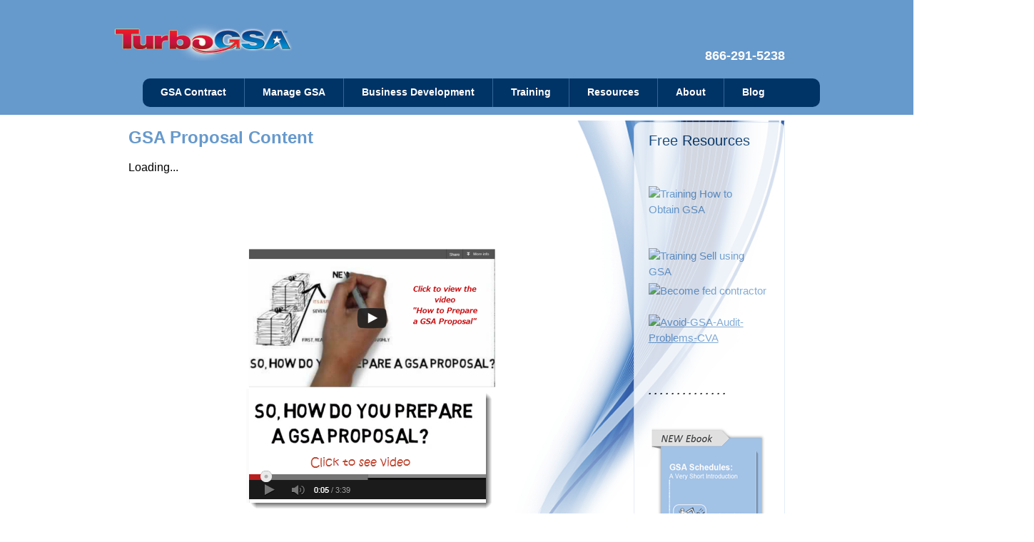

--- FILE ---
content_type: text/html; charset=UTF-8
request_url: https://www.turbogsa.com/gsa-schedule/gsa-proposal
body_size: 7550
content:
<!doctype html><!--[if lt IE 7]> <html class="no-js lt-ie9 lt-ie8 lt-ie7" lang="en"> <![endif]--><!--[if IE 7]>    <html class="no-js lt-ie9 lt-ie8" lang="en">        <![endif]--><!--[if IE 8]>    <html class="no-js lt-ie9" lang="en">               <![endif]--><!--[if gt IE 8]><!--><html class="no-js" lang="en"><!--<![endif]--><head>
    <meta charset="utf-8">
    <meta http-equiv="X-UA-Compatible" content="IE=edge,chrome=1">
    <meta name="author" content="TurboGSA">
    <meta name="description" content="A GSA proposal is made up of several sections depending on whether you sell products or services, as specified in the GSA solicitation.Proposal Outline.">
    <meta name="generator" content="HubSpot">
    <title>GSA Proposal | GSA Proposals | What are GSA Proposals</title>
    <link rel="shortcut icon" href="https://www.turbogsa.com/hs-fs/favicon.ico">

    
    <meta name="viewport" content="width=device-width, initial-scale=1">

    <script src="/hs/hsstatic/jquery-libs/static-1.1/jquery/jquery-1.7.1.js"></script>
<script>hsjQuery = window['jQuery'];</script>
    <meta property="og:description" content="A GSA proposal is made up of several sections depending on whether you sell products or services, as specified in the GSA solicitation.Proposal Outline.">
    <meta property="og:title" content="GSA Proposal | GSA Proposals | What are GSA Proposals">
    <meta name="twitter:description" content="A GSA proposal is made up of several sections depending on whether you sell products or services, as specified in the GSA solicitation.Proposal Outline.">
    <meta name="twitter:title" content="GSA Proposal | GSA Proposals | What are GSA Proposals">

    

    
    <style>
a.cta_button{-moz-box-sizing:content-box !important;-webkit-box-sizing:content-box !important;box-sizing:content-box !important;vertical-align:middle}.hs-breadcrumb-menu{list-style-type:none;margin:0px 0px 0px 0px;padding:0px 0px 0px 0px}.hs-breadcrumb-menu-item{float:left;padding:10px 0px 10px 10px}.hs-breadcrumb-menu-divider:before{content:'›';padding-left:10px}.hs-featured-image-link{border:0}.hs-featured-image{float:right;margin:0 0 20px 20px;max-width:50%}@media (max-width: 568px){.hs-featured-image{float:none;margin:0;width:100%;max-width:100%}}.hs-screen-reader-text{clip:rect(1px, 1px, 1px, 1px);height:1px;overflow:hidden;position:absolute !important;width:1px}
</style>

    

    
<!--  Added by GoogleAnalytics4 integration -->
<script>
var _hsp = window._hsp = window._hsp || [];
window.dataLayer = window.dataLayer || [];
function gtag(){dataLayer.push(arguments);}

var useGoogleConsentModeV2 = true;
var waitForUpdateMillis = 1000;


if (!window._hsGoogleConsentRunOnce) {
  window._hsGoogleConsentRunOnce = true;

  gtag('consent', 'default', {
    'ad_storage': 'denied',
    'analytics_storage': 'denied',
    'ad_user_data': 'denied',
    'ad_personalization': 'denied',
    'wait_for_update': waitForUpdateMillis
  });

  if (useGoogleConsentModeV2) {
    _hsp.push(['useGoogleConsentModeV2'])
  } else {
    _hsp.push(['addPrivacyConsentListener', function(consent){
      var hasAnalyticsConsent = consent && (consent.allowed || (consent.categories && consent.categories.analytics));
      var hasAdsConsent = consent && (consent.allowed || (consent.categories && consent.categories.advertisement));

      gtag('consent', 'update', {
        'ad_storage': hasAdsConsent ? 'granted' : 'denied',
        'analytics_storage': hasAnalyticsConsent ? 'granted' : 'denied',
        'ad_user_data': hasAdsConsent ? 'granted' : 'denied',
        'ad_personalization': hasAdsConsent ? 'granted' : 'denied'
      });
    }]);
  }
}

gtag('js', new Date());
gtag('set', 'developer_id.dZTQ1Zm', true);
gtag('config', 'G-90547YT03T');
</script>
<script async src="https://www.googletagmanager.com/gtag/js?id=G-90547YT03T"></script>

<!-- /Added by GoogleAnalytics4 integration -->

    <link rel="canonical" href="https://www.turbogsa.com/gsa-schedule/gsa-proposal">

<!-- Google tag (gtag.js) -->
<!--
<script async src="https://www.googletagmanager.com/gtag/js?id=G-90547YT03T"></script>
<script>
  window.dataLayer = window.dataLayer || [];
  function gtag(){dataLayer.push(arguments);}
  gtag('js', new Date());
  gtag('config', 'G-90547YT03T');
</script>
-->
<meta property="og:url" content="https://www.turbogsa.com/gsa-schedule/gsa-proposal">
<meta name="twitter:card" content="summary">
<link rel="stylesheet" href="//7052064.fs1.hubspotusercontent-na1.net/hubfs/7052064/hub_generated/template_assets/DEFAULT_ASSET/1767723259071/template_layout.min.css">

<link rel="stylesheet" href="https://www.turbogsa.com/hubfs/hub_generated/template_assets/1/1254424928/1744346125720/template_TurboGSA_Jul2014-style.min.css">




    <!-- The style tag has been deprecated. Attached stylesheets are included in the required_head_tags page variable. -->


</head>
<body id="Body" class="cms-migrated   hs-content-id-231902 hs-site-page page hs-content-path-gsa-schedule-gsa-proposal hs-content-name-gsa-proposal  " style="">
    <div class="header-container-wrapper">
    <div class="header-container container-fluid">

        <div class="row-fluid-wrapper row-depth-1 row-number-1 ">
        <div class="row-fluid ">
            <div class="span12 widget-span widget-type-global_group " style="" data-widget-type="global_group" data-x="0" data-w="12">
<div class="" data-global-widget-path="generated_global_groups/1253956378.html"><div class="row-fluid-wrapper row-depth-1 row-number-1 ">
<div class="row-fluid ">
<div class="span12 widget-span widget-type-cell page-center" style="" data-widget-type="cell" data-x="0" data-w="12">

<div class="row-fluid-wrapper row-depth-1 row-number-2 ">
<div class="row-fluid ">
<div class="span6 widget-span widget-type-global_widget custom_logo" style="" data-widget-type="global_widget" data-x="0" data-w="6">
<div class="cell-wrapper layout-widget-wrapper">
<span id="hs_cos_wrapper_logo" class="hs_cos_wrapper hs_cos_wrapper_widget hs_cos_wrapper_type_rich_text" style="" data-hs-cos-general-type="widget" data-hs-cos-type="rich_text" data-global-widget-id="1346274545"><a href="/"><img title="Turbo GSA Logo" src="https://www.turbogsa.com/hs-fs/file-14156912-png/images/logo.png" alt="Turbo GSA Logo"></a></span></div><!--end layout-widget-wrapper -->
</div><!--end widget-span -->
<div class="span6 widget-span widget-type-rich_text custom_phone-number" style="" data-widget-type="rich_text" data-x="6" data-w="6">
<div class="cell-wrapper layout-widget-wrapper">
<span id="hs_cos_wrapper_module_14066227622075168" class="hs_cos_wrapper hs_cos_wrapper_widget hs_cos_wrapper_type_rich_text" style="" data-hs-cos-general-type="widget" data-hs-cos-type="rich_text">866-291-5238</span>
</div><!--end layout-widget-wrapper -->
</div><!--end widget-span -->
</div><!--end row-->
</div><!--end row-wrapper -->

<div class="row-fluid-wrapper row-depth-1 row-number-3 ">
<div class="row-fluid ">
<div class="span12 widget-span widget-type-menu custom-menu-primary" style="" data-widget-type="menu" data-x="0" data-w="12">
<div class="cell-wrapper layout-widget-wrapper">
<span id="hs_cos_wrapper_module_13884994340213" class="hs_cos_wrapper hs_cos_wrapper_widget hs_cos_wrapper_type_menu" style="" data-hs-cos-general-type="widget" data-hs-cos-type="menu"><div id="hs_menu_wrapper_module_13884994340213" class="hs-menu-wrapper active-branch flyouts hs-menu-flow-horizontal" role="navigation" data-sitemap-name="migrated-classic-cms-sitemap" data-menu-id="2565071338" aria-label="Navigation Menu">
 <ul role="menu" class="active-branch">
  <li class="hs-menu-item hs-menu-depth-1" role="none"><a href="https://www.turbogsa.com/gsa-overview" role="menuitem">GSA Contract</a></li>
  <li class="hs-menu-item hs-menu-depth-1 hs-item-has-children" role="none"><a href="https://www.turbogsa.com/gsa-schedule-management" aria-haspopup="true" aria-expanded="false" role="menuitem">Manage GSA</a>
   <ul role="menu" class="hs-menu-children-wrapper">
    <li class="hs-menu-item hs-menu-depth-2" role="none"><a href="https://www.turbogsa.com/gsa-schedule-management/gsa-contract-modification" role="menuitem">GSA Contract Modification</a></li>
    <li class="hs-menu-item hs-menu-depth-2" role="none"><a href="https://www.turbogsa.com/gsa-schedule-management/gsa-audit" role="menuitem">GSA Audit / CAV Preparation</a></li>
    <li class="hs-menu-item hs-menu-depth-2" role="none"><a href="https://www.turbogsa.com/gsa-schedule-management/option-to-renew" role="menuitem">Option to Renew / Extend your Contract</a></li>
    <li class="hs-menu-item hs-menu-depth-2" role="none"><a href="https://www.turbogsa.com/gsa-schedule-management/gsa-advantage" role="menuitem">GSA Advantage! Uploads</a></li>
    <li class="hs-menu-item hs-menu-depth-2" role="none"><a href="https://www.turbogsa.com/gsa-schedule-workshops-gsa-schedule-training/gsa-audit" role="menuitem">Preparing for a GSA CAV/Audit</a></li>
    <li class="hs-menu-item hs-menu-depth-2" role="none"><a href="https://www.turbogsa.com/gsa-schedule-management/gsa-contract-novation" role="menuitem">GSA Contract Novation</a></li>
   </ul></li>
  <li class="hs-menu-item hs-menu-depth-1 hs-item-has-children" role="none"><a href="https://www.turbogsa.com/government-sales" aria-haspopup="true" aria-expanded="false" role="menuitem">Business Development</a>
   <ul role="menu" class="hs-menu-children-wrapper">
    <li class="hs-menu-item hs-menu-depth-2" role="none"><a href="//www.turbogsa.com/gsa-schedule-marketing" role="menuitem">Coaching</a></li>
    <li class="hs-menu-item hs-menu-depth-2" role="none"><a href="//www.turbogsa.com/federal-market-strategic-planning" role="menuitem">Assessment &amp; Planning</a></li>
    <li class="hs-menu-item hs-menu-depth-2" role="none"><a href="//www.turbogsa.com/b2g-marketing/federal-inbound-marketing" role="menuitem">Lead Generation</a></li>
    <li class="hs-menu-item hs-menu-depth-2" role="none"><a href="//www.turbogsa.com/Establishing-the-Agency-Buying-Vision" role="menuitem">Establish Agency Buying Vision</a></li>
    <li class="hs-menu-item hs-menu-depth-2" role="none"><a href="//www.turbogsa.com/gsa-advantage-optimization" role="menuitem">GSA Advantage Optimization</a></li>
    <li class="hs-menu-item hs-menu-depth-2" role="none"><a href="//www.turbogsa.com/dod-contracts-fedmall-dapa-ecat" role="menuitem">DoD FedMall ECAT DAPA</a></li>
   </ul></li>
  <li class="hs-menu-item hs-menu-depth-1 hs-item-has-children" role="none"><a href="https://www.turbogsa.com/gsa-schedule-workshops-gsa-schedule-training" aria-haspopup="true" aria-expanded="false" role="menuitem">Training</a>
   <ul role="menu" class="hs-menu-children-wrapper">
    <li class="hs-menu-item hs-menu-depth-2" role="none"><a href="//www.turbogsa.com/gsa-schedule-workshops-gsa-schedule-training/how-to-obtain-a-gsa-contract-webinar" role="menuitem">How to Obtain a GSA Contract</a></li>
    <li class="hs-menu-item hs-menu-depth-2" role="none"><a href="https://www.turbogsa.com/gsa-schedule-workshops-gsa-schedule-training/gsa-contract-renewal-training" role="menuitem">GSA Contract Renewal Training</a></li>
    <li class="hs-menu-item hs-menu-depth-2" role="none"><a href="/new-vendor" role="menuitem">GSA Contract Management for New Vendors</a></li>
    <li class="hs-menu-item hs-menu-depth-2" role="none"><a href="https://www.turbogsa.com/gsa-schedule-workshops-gsa-schedule-training/gsa-contract-compliance-boot-camp-" role="menuitem">GSA Contract Compliance - Advanced</a></li>
    <li class="hs-menu-item hs-menu-depth-2" role="none"><a href="https://www.turbogsa.com/gsa-schedule-workshops-gsa-schedule-training/gsa-audit" role="menuitem">Preparing for GSA Assessments</a></li>
    <li class="hs-menu-item hs-menu-depth-2" role="none"><a href="https://www.turbogsa.com/gsa-schedule-workshops-gsa-schedule-training/selling-gsa-schedules" role="menuitem">Selling using your GSA Contract</a></li>
    <li class="hs-menu-item hs-menu-depth-2" role="none"><a href="https://www.turbogsa.com/differentiation-and-creating-insight-course" role="menuitem">Standout and Create Deals with Agencies</a></li>
    <li class="hs-menu-item hs-menu-depth-2" role="none"><a href="https://www.turbogsa.com/gsa-disclosing-commercial-sales-practices" role="menuitem">GSA Pricing - Disclosing Sales Practices</a></li>
   </ul></li>
  <li class="hs-menu-item hs-menu-depth-1 hs-item-has-children active-branch" role="none"><a href="https://www.turbogsa.com/government-contracting" aria-haspopup="true" aria-expanded="false" role="menuitem">Resources</a>
   <ul role="menu" class="hs-menu-children-wrapper active-branch">
    <li class="hs-menu-item hs-menu-depth-2 hs-item-has-children active-branch" role="none"><a href="https://www.turbogsa.com/gsa-schedule" role="menuitem">About GSA Schedules</a>
     <ul role="menu" class="hs-menu-children-wrapper active-branch">
      <li class="hs-menu-item hs-menu-depth-3" role="none"><a href="https://www.turbogsa.com/resources/gsa-schedules-sales" role="menuitem">GSA Schedules Sales</a></li>
      <li class="hs-menu-item hs-menu-depth-3" role="none"><a href="https://www.turbogsa.com/getting-on-gsa-schedule" role="menuitem">Getting on the GSA Schedule</a></li>
      <li class="hs-menu-item hs-menu-depth-3" role="none"><a href="https://www.turbogsa.com/gsa-schedule-workshops-gsa-schedule-training/how-to-obtain-a-gsa-contract-webinar" role="menuitem">How to Obtain a GSA Contract Webinar</a></li>
      <li class="hs-menu-item hs-menu-depth-3" role="none"><a href="https://www.turbogsa.com/gsa-application-services" role="menuitem">GSA Application Services</a></li>
      <li class="hs-menu-item hs-menu-depth-3 active active-branch" role="none"><a href="https://www.turbogsa.com/gsa-schedule/gsa-proposal" role="menuitem">GSA Proposal</a></li>
      <li class="hs-menu-item hs-menu-depth-3" role="none"><a href="https://www.turbogsa.com/gsa-competitor-search" role="menuitem">GSA Competitor Search</a></li>
      <li class="hs-menu-item hs-menu-depth-3 hs-item-has-children" role="none"><a href="https://www.turbogsa.com/resources/gsa-faq" role="menuitem">GSA FAQ</a>
       <ul role="menu" class="hs-menu-children-wrapper">
        <li class="hs-menu-item hs-menu-depth-4" role="none"><a href="https://www.turbogsa.com/resources/what-is-a-gsa-schedule-contract" role="menuitem">What is a GSA Schedule Contract</a></li>
        <li class="hs-menu-item hs-menu-depth-4" role="none"><a href="https://www.turbogsa.com/resources/why-do-i-need-a-gsa-schedule-contract" role="menuitem">Why do I need a GSA Schedule Contract</a></li>
        <li class="hs-menu-item hs-menu-depth-4" role="none"><a href="https://www.turbogsa.com/resources/gsa-faq/what-is-the-advantage-of-being-on-the-gsa-schedule" role="menuitem">What is the Advantage of being on the GSA Schedul</a></li>
        <li class="hs-menu-item hs-menu-depth-4" role="none"><a href="https://www.turbogsa.com/qualifying-for-a-gsa-schedule" role="menuitem">Qualifying for a GSA Schedule</a></li>
        <li class="hs-menu-item hs-menu-depth-4" role="none"><a href="https://www.turbogsa.com/steps-to-obtain-a-gsa-schedule" role="menuitem">Steps to Obtain a GSA Schedule</a></li>
        <li class="hs-menu-item hs-menu-depth-4" role="none"><a href="https://www.turbogsa.com/resources/applying-for-a-gsa-contract" role="menuitem">Applying for a GSA Contract</a></li>
        <li class="hs-menu-item hs-menu-depth-4" role="none"><a href="https://www.turbogsa.com/resources/how-much-does-it-cost-to-have-a-consultant-to-complete-gsa-application" role="menuitem">How much does it cost to have a consultant to comp</a></li>
        <li class="hs-menu-item hs-menu-depth-4" role="none"><a href="https://www.turbogsa.com/gsa-faqs-copy" role="menuitem">What is a GSA Number</a></li>
        <li class="hs-menu-item hs-menu-depth-4" role="none"><a href="https://www.turbogsa.com/resources/gsa-faq/how-much-do-agencies-buy-off-of-gsa-schedules" role="menuitem">How much do Agencies buy off of GSA Schedules</a></li>
        <li class="hs-menu-item hs-menu-depth-4" role="none"><a href="https://www.turbogsa.com/resources/gsa-faq/how-long-does-it-take-for-a-gsa-contract-award-" role="menuitem">How long does it take for a GSA Contract award?</a></li>
        <li class="hs-menu-item hs-menu-depth-4" role="none"><a href="https://www.turbogsa.com/resources/gsa-faq/am-i-guaranteed-to-win-contracts" role="menuitem">Am I Guaranteed to Win Contracts</a></li>
        <li class="hs-menu-item hs-menu-depth-4" role="none"><a href="https://www.turbogsa.com/resources/gsa-faq/what-is-a-duns-number" role="menuitem">What is a DUNS Number</a></li>
        <li class="hs-menu-item hs-menu-depth-4" role="none"><a href="https://www.turbogsa.com/resources/gsa-faq/what-is-a-cage-code" role="menuitem">What is a CAGE Code</a></li>
        <li class="hs-menu-item hs-menu-depth-4" role="none"><a href="https://www.turbogsa.com/resources/gsa-faq/how-do-i-get-gsa-work" role="menuitem">How do I get orders after my GSA Award</a></li>
        <li class="hs-menu-item hs-menu-depth-4" role="none"><a href="https://www.turbogsa.com/resources/can-you-define-federal-procurement-acronyms" role="menuitem">Can you define Federal Procurement Acronyms</a></li>
        <li class="hs-menu-item hs-menu-depth-4" role="none"><a href="https://www.turbogsa.com/resources/gsa-appllication" role="menuitem">GSA Appllication</a></li>
        <li class="hs-menu-item hs-menu-depth-4" role="none"><a href="https://www.turbogsa.com/resources/gsa-appllication" role="menuitem">GSA Schedule for Professional Serivces by NAICS</a></li>
        <li class="hs-menu-item hs-menu-depth-4" role="none"><a href="https://www.turbogsa.com/what-is-GSA-e-buy" role="menuitem">What is GSA e-Buy</a></li>
        <li class="hs-menu-item hs-menu-depth-4" role="none"><a href="https://www.turbogsa.com/resources/gsa-faq/what-federal-acquisition-regulations-apply-to-gsa-schedules" role="menuitem">What Federal Acquisition Regulations Apply to GSA</a></li>
        <li class="hs-menu-item hs-menu-depth-4" role="none"><a href="https://www.turbogsa.com/what-is-fedbizopps" role="menuitem">What is FedBizOpps</a></li>
        <li class="hs-menu-item hs-menu-depth-4" role="none"><a href="https://www.turbogsa.com/searching-fedbizopps" role="menuitem">Searching FedBizOpps</a></li>
        <li class="hs-menu-item hs-menu-depth-4" role="none"><a href="https://www.turbogsa.com/gsa-schedule-marketing/gsa-schedule-by-naics" role="menuitem">GSA Schedule by NAICS</a></li>
        <li class="hs-menu-item hs-menu-depth-4" role="none"><a href="https://www.turbogsa.com/resources/gsa-faq/gsa-iff" role="menuitem">GSA IFF</a></li>
        <li class="hs-menu-item hs-menu-depth-4" role="none"><a href="https://www.turbogsa.com/resources/gsa-faq/what-is-the-gsa" role="menuitem">What is the GSA</a></li>
        <li class="hs-menu-item hs-menu-depth-4" role="none"><a href="https://www.turbogsa.com/resources/gsa-faq/naics-codes-by-gsa-schedule" role="menuitem">NAICS Codes by GSA Schedule</a></li>
        <li class="hs-menu-item hs-menu-depth-4" role="none"><a href="https://www.turbogsa.com/resources/gsa-faq/gsa-letter-of-supply" role="menuitem">GSA Letter of Supply</a></li>
       </ul></li>
     </ul></li>
    <li class="hs-menu-item hs-menu-depth-2" role="none"><a href="https://www.turbogsa.com/government-contracting/managing-a-gsa-contract" role="menuitem">About Managing a GSA Contract</a></li>
    <li class="hs-menu-item hs-menu-depth-2 hs-item-has-children" role="none"><a href="https://www.turbogsa.com/resources/marketing-to-the-federal-government" role="menuitem">About Marketing to the Government</a>
     <ul role="menu" class="hs-menu-children-wrapper">
      <li class="hs-menu-item hs-menu-depth-3" role="none"><a href="https://www.turbogsa.com/deal-creation-for-professional-service-firms" role="menuitem">Deal Creation for Services Firms</a></li>
      <li class="hs-menu-item hs-menu-depth-3" role="none"><a href="https://www.turbogsa.com/gsa-resources/small-business-certifications" role="menuitem">Small Business Certifications</a></li>
      <li class="hs-menu-item hs-menu-depth-3" role="none"><a href="https://www.turbogsa.com/gsa-resources/useful-federal-marketing-links" role="menuitem">Useful Federal Marketing Links</a></li>
      <li class="hs-menu-item hs-menu-depth-3" role="none"><a href="https://www.turbogsa.com/resources/marketing-to-the-federal-government/contractor-teaming-agreement-outline" role="menuitem">Contractor Teaming Agreement Outline</a></li>
      <li class="hs-menu-item hs-menu-depth-3" role="none"><a href="https://www.turbogsa.com/resources/marketing-to-the-federal-government/small-business-size-standard" role="menuitem">Small Business Size Standard</a></li>
      <li class="hs-menu-item hs-menu-depth-3" role="none"><a href="https://www.turbogsa.com/resources/marketing-to-the-federal-government/gsa-marketing-matters" role="menuitem">GSA Marketing Matters</a></li>
      <li class="hs-menu-item hs-menu-depth-3" role="none"><a href="https://www.turbogsa.com/resources/marketing-to-the-federal-government/info-graphic-proposed-2014-federal-budget" role="menuitem">Info Graphic: Proposed 2014 Federal Budget</a></li>
      <li class="hs-menu-item hs-menu-depth-3" role="none"><a href="https://www.turbogsa.com/government-contracting/federal-business-news" role="menuitem">Federal Business News</a></li>
      <li class="hs-menu-item hs-menu-depth-3" role="none"><a href="https://www.turbogsa.com/gsa-resources/more-fedbiz-faqs" role="menuitem">GSA and FedBiz FAQs</a></li>
     </ul></li>
    <li class="hs-menu-item hs-menu-depth-2" role="none"><a href="https://www.turbogsa.com/tools-to-work-faster-and-better" role="menuitem">Tools</a></li>
    <li class="hs-menu-item hs-menu-depth-2" role="none"><a href="https://www.turbogsa.com/subscribe-to-the-turbogsa-blog" role="menuitem">Subscribe to the TurboGSA Blog!</a></li>
   </ul></li>
  <li class="hs-menu-item hs-menu-depth-1 hs-item-has-children" role="none"><a href="https://www.turbogsa.com/about-turbo-gsa" aria-haspopup="true" aria-expanded="false" role="menuitem">About</a>
   <ul role="menu" class="hs-menu-children-wrapper">
    <li class="hs-menu-item hs-menu-depth-2" role="none"><a href="https://www.turbogsa.com/why-turbogsa" role="menuitem">Why TurboGSA</a></li>
    <li class="hs-menu-item hs-menu-depth-2" role="none"><a href="https://www.turbogsa.com/about-turbo-gsa/testimonials" role="menuitem">Testimonials</a></li>
    <li class="hs-menu-item hs-menu-depth-2" role="none"><a href="https://www.turbogsa.com/about-turbo-gsa/industry-experience" role="menuitem">Experience</a></li>
    <li class="hs-menu-item hs-menu-depth-2" role="none"><a href="https://www.turbogsa.com/about-turbo-gsa/national-reach" role="menuitem">National Reach</a></li>
    <li class="hs-menu-item hs-menu-depth-2" role="none"><a href="https://www.turbogsa.com/contact-us" role="menuitem">Contact</a></li>
    <li class="hs-menu-item hs-menu-depth-2" role="none"><a href="https://www.turbogsa.com/about-turbo-gsa/our-mission-statement" role="menuitem">Our Mission</a></li>
    <li class="hs-menu-item hs-menu-depth-2" role="none"><a href="https://www.turbogsa.com/about-turbo-gsa/privacy-policy" role="menuitem">Privacy Policy</a></li>
    <li class="hs-menu-item hs-menu-depth-2" role="none"><a href="https://www.turbogsa.com/about-turbo-gsa/leadership" role="menuitem">Team</a></li>
    <li class="hs-menu-item hs-menu-depth-2" role="none"><a href="https://www.turbogsa.com/gsa-schedule-services-overview" role="menuitem">Services</a></li>
   </ul></li>
  <li class="hs-menu-item hs-menu-depth-1" role="none"><a href="//www.turbogsa.com/blog" role="menuitem">Blog</a></li>
 </ul>
</div></span></div><!--end layout-widget-wrapper -->
</div><!--end widget-span -->
</div><!--end row-->
</div><!--end row-wrapper -->

</div><!--end widget-span -->
</div><!--end row-->
</div><!--end row-wrapper -->
</div>
            </div><!--end widget-span -->
        </div><!--end row-->
        </div><!--end row-wrapper -->

    </div><!--end header -->
</div><!--end header wrapper -->

<div class="body-container-wrapper">
    <div class="body-container container-fluid">

        <div class="row-fluid-wrapper row-depth-1 row-number-1 ">
        <div class="row-fluid ">
            <div class="two-column-right" id="hslayout_body">
            <div id="hslayout_container" class="span12 widget-span widget-type-cell page-center" style="" data-widget-type="cell" data-x="0" data-w="12">

                <div class="row-fluid-wrapper row-depth-1 row-number-2 ">
                <div class="row-fluid ">
                    <div id="hslayout_content" class="span12 widget-span widget-type-cell " style="" data-widget-type="cell" data-x="0" data-w="12">

                        <div class="row-fluid-wrapper row-depth-2 row-number-1 ">
                        <div class="row-fluid ">
                            <div class="span12 widget-span widget-type-widget_container " style="" data-widget-type="widget_container" data-x="0" data-w="12">
                                <span id="hs_cos_wrapper_toppane" class="hs_cos_wrapper hs_cos_wrapper_widget_container hs_cos_wrapper_type_widget_container" style="" data-hs-cos-general-type="widget_container" data-hs-cos-type="widget_container"></span>
                            </div><!--end widget-span -->
                        </div><!--end row-->
                        </div><!--end row-wrapper -->
                        <div class="row-fluid-wrapper row-depth-2 row-number-2 ">
                        <div class="row-fluid ">
                            <div id="hslayout_col2" class="span9 widget-span widget-type-cell " style="" data-widget-type="cell" data-x="0" data-w="9">

                                <div class="row-fluid-wrapper row-depth-3 row-number-1 ">
                                <div class="row-fluid ">
                                    <div class="span12 widget-span widget-type-widget_container " style="" data-widget-type="widget_container" data-x="0" data-w="12">
                                        <span id="hs_cos_wrapper_contentpane" class="hs_cos_wrapper hs_cos_wrapper_widget_container hs_cos_wrapper_type_widget_container" style="" data-hs-cos-general-type="widget_container" data-hs-cos-type="widget_container"><div id="hs_cos_wrapper_widget_471327" class="hs_cos_wrapper hs_cos_wrapper_widget hs_cos_wrapper_type_rich_text" style="" data-hs-cos-general-type="widget" data-hs-cos-type="rich_text"><h1>GSA Proposal Content</h1>
Loading...</div>
<div id="hs_cos_wrapper_widget_624962" class="hs_cos_wrapper hs_cos_wrapper_widget hs_cos_wrapper_type_rich_text" style="" data-hs-cos-general-type="widget" data-hs-cos-type="rich_text"><h1>&nbsp;</h1>
<p>&nbsp;</p>
<div style="text-align: center;"><a href="//www.turbogsa.com/getting-on-gsa-schedule" target="_self"><!--HubSpot Call-to-Action Code --><span class="hs-cta-wrapper" id="hs-cta-wrapper-4e233dc3-f038-4c52-91da-074f9f9eabfe"><span class="hs-cta-node hs-cta-4e233dc3-f038-4c52-91da-074f9f9eabfe" id="hs-cta-4e233dc3-f038-4c52-91da-074f9f9eabfe"><!--[if lte IE 8]><div id="hs-cta-ie-element"></div><![endif]--></span></span></a><a href="https://cta-redirect.hubspot.com/cta/redirect/46415/4e233dc3-f038-4c52-91da-074f9f9eabfe" target="_blank" rel="noopener"><img class="hs-cta-img" id="hs-cta-img-4e233dc3-f038-4c52-91da-074f9f9eabfe" style="border-width:0px;" src="https://no-cache.hubspot.com/cta/default/46415/4e233dc3-f038-4c52-91da-074f9f9eabfe.png" alt="GSA Proposal Video"></a><script charset="utf-8" src="/hs/cta/cta/current.js"></script><script type="text/javascript"> hbspt.cta._relativeUrls=true;hbspt.cta.load(46415, '4e233dc3-f038-4c52-91da-074f9f9eabfe', {"useNewLoader":"true","region":"na1"}); </script><!-- end HubSpot Call-to-Action Code -->&nbsp;
<script type="text/javascript">// <![CDATA[
(function(){
            var s='hubspotutk',r,c=((r=new RegExp('(^|; )'+s+'=([^;]*)').exec(document.cookie))?r[2]:''),w=window;w[s]=w[s]||c,
                hsjs=document.createElement("script"),el=document.getElementById("hs-cta-4e233dc3-f038-4c52-91da-074f9f9eabfe");
            hsjs.type = "text/javascript";hsjs.async = true;
            hsjs.src = "//cta-service-cms2.hubspot.com/cs/loader.js?pg=4e233dc3-f038-4c52-91da-074f9f9eabfe&pid=46415&hsutk=" + encodeURIComponent(c);
            (document.getElementsByTagName("head")[0]||document.getElementsByTagName("body")[0]).appendChild(hsjs);
            try{el.style.visibility="hidden";}catch(err){}
            setTimeout(function() {try{el.style.visibility="visible";}catch(err){}}, 2500);
        })();
// ]]></script>
</div></div></span>
                                    </div><!--end widget-span -->
                                </div><!--end row-->
                                </div><!--end row-wrapper -->
                            </div><!--end widget-span -->
                        <div id="hslayout_col3" class="span3 widget-span widget-type-cell " style="" data-widget-type="cell" data-x="9" data-w="3">

                            <div class="row-fluid-wrapper row-depth-2 row-number-1 ">
                            <div class="row-fluid ">
                                <div class="span12 widget-span widget-type-menu " style="" data-widget-type="menu" data-x="0" data-w="12">
                                    <div class="cell-wrapper layout-widget-wrapper">
                                        <span id="hs_cos_wrapper_classic_side_menu" class="hs_cos_wrapper hs_cos_wrapper_widget hs_cos_wrapper_type_menu" style="" data-hs-cos-general-type="widget" data-hs-cos-type="menu"><ul></ul></span>
                                    </div><!--end layout-widget-wrapper -->
                                </div><!--end widget-span -->
                            </div><!--end row-->
                            </div><!--end row-wrapper -->
                            <div class="row-fluid-wrapper row-depth-2 row-number-2 ">
                            <div class="row-fluid ">
                                <div class="span12 widget-span widget-type-widget_container " style="" data-widget-type="widget_container" data-x="0" data-w="12">
                                    <span id="hs_cos_wrapper_col3pane" class="hs_cos_wrapper hs_cos_wrapper_widget_container hs_cos_wrapper_type_widget_container" style="" data-hs-cos-general-type="widget_container" data-hs-cos-type="widget_container"><div id="hs_cos_wrapper_widget_471340" class="hs_cos_wrapper hs_cos_wrapper_widget hs_cos_wrapper_type_rich_text" style="" data-hs-cos-general-type="widget" data-hs-cos-type="rich_text"><div class="block"><h3>Free Resources</h3>
<p>&nbsp;</p>
<p><a href="/gsa-schedule-workshops-gsa-schedule-training/how-to-obtain-a-gsa-contract-webinar/" target="_self"><img style="float: left;" id="img-1351604971863" src="https://www.turbogsa.com/hs-fs/images/Training---How-to-Obtain-GSA.png" border="0" alt="Training   How to Obtain GSA" class="alignLeft"></a></p>
<p>&nbsp;</p>
<p><a href="/gsa-schedule-workshops-gsa-schedule-training/selling-gsa-schedules/" target="_self"><img style="float: left;" id="img-1351605960251" src="https://www.turbogsa.com/hs-fs/images/Training-Sell-using-GSA-1.png" border="0" alt="Training Sell using GSA " class="alignLeft"></a></p>
<p><a href="/Preparing-to-Become-a-Federal-Contractor/" target="_self"><img style="float: left;" id="img-1351606240261" src="https://www.turbogsa.com/hs-fs/images/Become-fed-contractor.png" border="0" alt="Become fed contractor"></a><br>&nbsp;&nbsp;<a href="/gsa-schedule-workshops-gsa-schedule-training/gsa-audit/" target="_self"><img id="img-1351606607801" src="https://www.turbogsa.com/hs-fs/images/Avoid-GSA-Audit-Problems-CVA.png" border="0" alt="Avoid-GSA-Audit-Problems-CVA"></a></p>
<p>&nbsp;</p>
<p style="text-align: left;"><strong><em>. . . . . . . . . . . . . . </em></strong></p>
<p style="text-align: center;">&nbsp;<!--HubSpot Call-to-Action Code --><span class="hs-cta-wrapper" id="hs-cta-wrapper-70ca25cb-bf19-4e66-8267-f0da8f4c92e4"><span class="hs-cta-node hs-cta-70ca25cb-bf19-4e66-8267-f0da8f4c92e4" id="hs-cta-70ca25cb-bf19-4e66-8267-f0da8f4c92e4"><!--[if lte IE 8]><div id="hs-cta-ie-element"></div><![endif]--><a href="https://cta-redirect.hubspot.com/cta/redirect/46415/70ca25cb-bf19-4e66-8267-f0da8f4c92e4"><img class="hs-cta-img" id="hs-cta-img-70ca25cb-bf19-4e66-8267-f0da8f4c92e4" style="border-width:0px;" src="https://no-cache.hubspot.com/cta/default/46415/70ca25cb-bf19-4e66-8267-f0da8f4c92e4.png" alt="GSA Schedule Introduction"></a></span><script charset="utf-8" src="/hs/cta/cta/current.js"></script><script type="text/javascript"> hbspt.cta._relativeUrls=true;hbspt.cta.load(46415, '70ca25cb-bf19-4e66-8267-f0da8f4c92e4', {"useNewLoader":"true","region":"na1"}); </script></span><!-- end HubSpot Call-to-Action Code --></p>
<p style="text-align: left;">&nbsp;&nbsp;</p>
<p><a href="/how-to-obtain-a-gsa-schedules-contract/" target="_self"><img style="display: block; margin-left: auto; margin-right: auto;" src="https://www.turbogsa.com/hs-fs/images/how-to-obtain-gsa-contract-webinar.png" border="0" alt="how to obtain gsa contract webinar" class="alignCenter"></a></p>
<p>&nbsp;</p>
<p><a href="https://www.turbogsa.com/gsa-schedule-proposal" rel="noopener"><img style="display: block; margin-left: auto; margin-right: auto;" src="https://www.turbogsa.com/hs-fs/images/gsa%20contract%20proposal.png" border="0" alt="gsa proposal preparation" class="alignCenter"></a></p></div></div>
<div id="hs_cos_wrapper_widget_471325" class="hs_cos_wrapper hs_cos_wrapper_widget hs_cos_wrapper_type_follow_me" style="" data-hs-cos-general-type="widget" data-hs-cos-type="follow_me"><div class="block"><h3>Follow TurboGSA</h3>
<div style=""><a href="//www.turbogsa.com/CMS/UI/Modules/BizBlogger/rss.aspx?moduleid=299498" class="fm_button fm_default" target="_blank"><span style="filter:progid:DXImageTransform.Microsoft.AlphaImageLoader(src='http://static.hsappstatic.net/social_shared/static-2.4560/img/followme/icon_default.png', sizingMethod='scale');  width: 32px; height: 32px; display:inline-block;cursor:pointer;  background-image:url('http://static.hsappstatic.net/social_shared/static-2.4560/img/followme/icon_default.png'); _background-image:none;" title="Follow us on http://www.turbogsa.com/CMS/UI/Modules/BizBlogger/rss.aspx?moduleid=299498"></span></a><a href="http://www.linkedin.com/in/robertkellyturbogsa" class="fm_button fm_default" target="_blank"><span style="filter:progid:DXImageTransform.Microsoft.AlphaImageLoader(src='http://static.hsappstatic.net/social_shared/static-2.4560/img/followme/icon_default.png', sizingMethod='scale');  width: 32px; height: 32px; display:inline-block;cursor:pointer;  background-image:url('http://static.hsappstatic.net/social_shared/static-2.4560/img/followme/icon_default.png'); _background-image:none;" title="Follow us on http://www.linkedin.com/in/robertkellyturbogsa"></span></a><a href="https://twitter.com/TurboGSA" class="fm_button fm_twitter" target="_blank"><span style="filter:progid:DXImageTransform.Microsoft.AlphaImageLoader(src='http://static.hsappstatic.net/social_shared/static-2.4560/img/followme/icon_twitter.png', sizingMethod='scale');  width: 32px; height: 32px; display:inline-block;cursor:pointer;  background-image:url('http://static.hsappstatic.net/social_shared/static-2.4560/img/followme/icon_twitter.png'); _background-image:none;" title="Follow us on Twitter"></span></a><a href="https://plus.google.com/106005429518798633662" class="fm_button fm_googlepluspages" target="_blank"><span style="filter:progid:DXImageTransform.Microsoft.AlphaImageLoader(src='http://static.hsappstatic.net/social_shared/static-2.4560/img/followme/icon_googlepluspages.png', sizingMethod='scale');  width: 32px; height: 32px; display:inline-block;cursor:pointer;  background-image:url('http://static.hsappstatic.net/social_shared/static-2.4560/img/followme/icon_googlepluspages.png'); _background-image:none;" title="Follow us on Googleplus"></span></a></div></div></div></span>
                                </div><!--end widget-span -->
                            </div><!--end row-->
                            </div><!--end row-wrapper -->
                        </div><!--end widget-span -->
                </div><!--end row-->
                </div><!--end row-wrapper -->
                <div class="row-fluid-wrapper row-depth-1 row-number-1 ">
                <div class="row-fluid ">
                    <div class="span12 widget-span widget-type-widget_container " style="" data-widget-type="widget_container" data-x="0" data-w="12">
                        <span id="hs_cos_wrapper_BottomPane" class="hs_cos_wrapper hs_cos_wrapper_widget_container hs_cos_wrapper_type_widget_container" style="" data-hs-cos-general-type="widget_container" data-hs-cos-type="widget_container"></span>
                    </div><!--end widget-span -->
                </div><!--end row-->
                </div><!--end row-wrapper -->
            </div><!--end widget-span -->
    </div><!--end row-->
    </div><!--end row-wrapper -->
</div><!--end widget-span -->
</div>
</div><!--end row-->
</div><!--end row-wrapper -->

    </div><!--end body -->
</div><!--end body wrapper -->

<div class="footer-container-wrapper">
    <div class="footer-container container-fluid">

        <div class="row-fluid-wrapper row-depth-1 row-number-1 ">
        <div class="row-fluid ">
            <div class="span12 widget-span widget-type-global_group " style="" data-widget-type="global_group" data-x="0" data-w="12">
<div class="" data-global-widget-path="generated_global_groups/1253956603.html"><div class="row-fluid-wrapper row-depth-1 row-number-1 ">
<div class="row-fluid ">
<div class="span12 widget-span widget-type-cell custom_footer-top" style="" data-widget-type="cell" data-x="0" data-w="12">

<div class="row-fluid-wrapper row-depth-1 row-number-2 ">
<div class="row-fluid ">
<div class="span4 widget-span widget-type-rich_text " style="" data-widget-type="rich_text" data-x="0" data-w="4">
<div class="cell-wrapper layout-widget-wrapper">
<span id="hs_cos_wrapper_module_140663768272711956" class="hs_cos_wrapper hs_cos_wrapper_widget hs_cos_wrapper_type_rich_text" style="" data-hs-cos-general-type="widget" data-hs-cos-type="rich_text"><h3>Services</h3>
<a class="fcl" href="/gsa-overview/">GSA Schedule Preparation</a> <a class="fcl" href="/gsa-schedule-management/">GSA Contact Modification</a> <a class="fcl" href="/gsa-schedule-marketing/">Federal Marketing</a> <a class="fcl" href="/gsa-schedule-workshops-gsa-schedule-training/">GSA Training</a></span>
</div><!--end layout-widget-wrapper -->
</div><!--end widget-span -->
<div class="span4 widget-span widget-type-rich_text " style="" data-widget-type="rich_text" data-x="4" data-w="4">
<div class="cell-wrapper layout-widget-wrapper">
<span id="hs_cos_wrapper_module_140663768972312179" class="hs_cos_wrapper hs_cos_wrapper_widget hs_cos_wrapper_type_rich_text" style="" data-hs-cos-general-type="widget" data-hs-cos-type="rich_text"><h3>Learn about</h3>
<a class="fcl" href="/resources/what-is-a-gsa-schedule-contract/">What is a GSA Schedule</a> <a class="fcl" href="/resources/why-do-i-need-a-gsa-schedule-contract/">Why do I need a GSA Contact</a> <a class="fcl" href="/getting-on-gsa-schedule/">Get on the GSA Schedule</a> <a class="fcl" href="/qualifying-for-a-gsa-schedule/">Qualify for a GSA Schedule</a> <a class="fcl" href="//www.turbogsa.com/gsa-schedule-workshops-gsa-schedule-training/gsa-audit">GSA Audit</a></span>
</div><!--end layout-widget-wrapper -->
</div><!--end widget-span -->
<div class="span4 widget-span widget-type-rich_text " style="" data-widget-type="rich_text" data-x="8" data-w="4">
<div class="cell-wrapper layout-widget-wrapper">
<span id="hs_cos_wrapper_module_140663769125812336" class="hs_cos_wrapper hs_cos_wrapper_widget hs_cos_wrapper_type_rich_text" style="" data-hs-cos-general-type="widget" data-hs-cos-type="rich_text"><h3>More GSA Info</h3>
<a class="fcl" href="/resources/gsa-faq/">GSA Schedule FAQ</a> <a class="fcl" href="/resources/gsa-schedules-sales/">GSA Schedule Sales</a> <a class="fcl" href="/blog/">Federal Marketing Articles</a></span>
</div><!--end layout-widget-wrapper -->
</div><!--end widget-span -->
</div><!--end row-->
</div><!--end row-wrapper -->

</div><!--end widget-span -->
</div><!--end row-->
</div><!--end row-wrapper -->

<div class="row-fluid-wrapper row-depth-1 row-number-3 ">
<div class="row-fluid ">
<div class="span12 widget-span widget-type-rich_text custom_footer-bottom" style="" data-widget-type="rich_text" data-x="0" data-w="12">
<div class="cell-wrapper layout-widget-wrapper">
<span id="hs_cos_wrapper_module_140663772948112968" class="hs_cos_wrapper hs_cos_wrapper_widget hs_cos_wrapper_type_rich_text" style="" data-hs-cos-general-type="widget" data-hs-cos-type="rich_text"><a class="footer-menu-link" href="/gsa-overview/">Obtain GSA</a> | <a class="footer-menu-link" href="/gsa-schedule-management/">Manage GSA</a> | <a class="footer-menu-link" href="/b2g-marketing/">Government Sales</a> | <a class="footer-menu-link" href="/government-contracting/">Learn More</a> | <a class="footer-menu-link" href="/about-turbo-gsa/">About Us</a> | <a class="footer-menu-link" href="/contact-us/">Contact US</a> <br> © 2013 Training Dimensions, Inc.</span>
</div><!--end layout-widget-wrapper -->
</div><!--end widget-span -->
</div><!--end row-->
</div><!--end row-wrapper -->
</div>
            </div><!--end widget-span -->
        </div><!--end row-->
        </div><!--end row-wrapper -->

    </div><!--end footer -->
</div><!--end footer wrapper -->


    
<!-- HubSpot performance collection script -->
<script defer src="/hs/hsstatic/content-cwv-embed/static-1.1293/embed.js"></script>
<script src="/hs/hsstatic/keyboard-accessible-menu-flyouts/static-1.17/bundles/project.js"></script>

<!-- Start of HubSpot Analytics Code -->
<script type="text/javascript">
var _hsq = _hsq || [];
_hsq.push(["setContentType", "standard-page"]);
_hsq.push(["setCanonicalUrl", "https:\/\/www.turbogsa.com\/gsa-schedule\/gsa-proposal"]);
_hsq.push(["setPageId", "231902"]);
_hsq.push(["setContentMetadata", {
    "contentPageId": 231902,
    "legacyPageId": "231902",
    "contentFolderId": null,
    "contentGroupId": null,
    "abTestId": null,
    "languageVariantId": 231902,
    "languageCode": null,
    
    
}]);
</script>

<script type="text/javascript" id="hs-script-loader" async defer src="/hs/scriptloader/46415.js"></script>
<!-- End of HubSpot Analytics Code -->


<script type="text/javascript">
var hsVars = {
    render_id: "0f67b99f-6fb1-4564-ac9a-b0a2411a6322",
    ticks: 1767756410534,
    page_id: 231902,
    
    content_group_id: 0,
    portal_id: 46415,
    app_hs_base_url: "https://app.hubspot.com",
    cp_hs_base_url: "https://cp.hubspot.com",
    language: "en",
    analytics_page_type: "standard-page",
    scp_content_type: "",
    
    analytics_page_id: "231902",
    category_id: 1,
    folder_id: 0,
    is_hubspot_user: false
}
</script>


<script defer src="/hs/hsstatic/HubspotToolsMenu/static-1.432/js/index.js"></script>

<script src="https://www.turbogsa.com/hubfs/hub_generated/template_assets/1/1254424893/1744346128080/template_TurboGSA_Jul2014-main.js"></script><!--Hubspot Migration Assets-->
<!--migrated from CMS footer_html -->
<script type="text/javascript">

  var _gaq = _gaq || [];
  _gaq.push(['_setAccount', 'UA-20382691-1']);
  _gaq.push(['_trackPageview']);

  (function() {
    var ga = document.createElement('script'); ga.type = 'text/javascript'; ga.async = true;
    ga.src = ('https:' == document.location.protocol ? 'https://ssl' : 'http://www') + '.google-analytics.com/ga.js';
    var s = document.getElementsByTagName('script')[0]; s.parentNode.insertBefore(ga, s);
  })();

</script>
<!--  Visitor Monitor HTML v4.00 (Website=- None -,Ruleset=My Invite Ruleset,Floating Chat=- None - -->

<script src="//fast.wistia.com/static/integrations-hubspot-v1.js" async></script>
<!--End Hubspot Migration Assets-->


    <!-- Generated by the HubSpot Template Builder - template version 1.03 -->

</body></html>